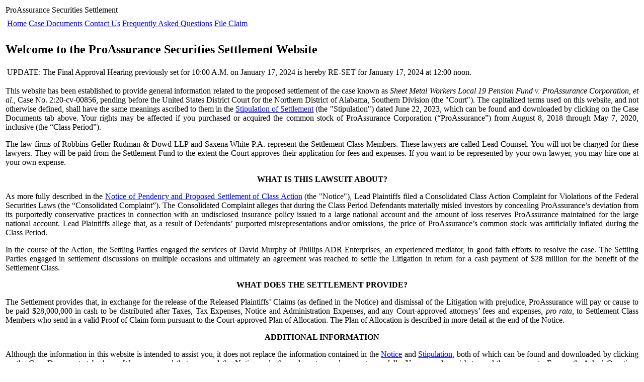

--- FILE ---
content_type: text/html; charset=utf-8
request_url: https://proassurancesecuritiessettlement.com/
body_size: 3912
content:


<!DOCTYPE html>

<html lang="en" xmlns="http://www.w3.org/1999/xhtml">

    <head>
       <script src="https://cmp.osano.com/169lzoTsDtezNBE1u/3b165c62-18c9-450b-ae48-fb428247603b/osano.js"></script>
       <!-- Google Tag Manager -->
<script>(function(w,d,s,l,i){w[l]=w[l]||[];w[l].push({'gtm.start':
new Date().getTime(),event:'gtm.js'});var f=d.getElementsByTagName(s)[0],
j=d.createElement(s),dl=l!='dataLayer'?'&l='+l:'';j.async=true;j.src=
'https://www.googletagmanager.com/gtm.js?id='+i+dl;f.parentNode.insertBefore(j,f);
})(window,document,'script','dataLayer','GTM-P2XDFWJ');</script>
<!-- End Google Tag Manager -->
       <title>ProAssurance Securities Settlement</title>
       <meta name="viewport" content="width=device-width, initial-scale=1">
       <meta name='description' content='This website has been established to provide general information related to the proposed settlement of the case referred to as ProAssurance Securities Settlement.'/>      
       <link rel="stylesheet" rev="stylesheet" href="/css/Securities.css" type="text/css" />
    </head>
    <body>
       <!-- Google Tag Manager (noscript) -->
<noscript><iframe src="https://www.googletagmanager.com/ns.html?id=GTM-P2XDFWJ"
height="0" width="0" style="display:none;visibility:hidden"></iframe></noscript>
<!-- End Google Tag Manager (noscript) -->  
        <div class="staticbody">
            <table class="staticbody_table" cellpadding="0" cellspacing="0">
                <tr>
                    <td class="staticbody_cel">
                        <table class="masthead_table">
                            <tr>
                                <td class="masthead_cel">
                                    ProAssurance Securities Settlement
                                </td>
                            </tr>
                        </table>
                        <table class="topmenu_table">
                            <tr>
                                <td class="topmenu_cel">
                                    <table class="topmenu_list">
                                        <tr>
                                            <td class="topmenu_current"><a href="/">
      Home</a></td><td><a href="http://www.proassurancesecuritiessettlement.com/case-documents.aspx">Case Documents</a></td><td><a href="http://www.proassurancesecuritiessettlement.com/contact-us.aspx">Contact Us</a></td><td><a href="http://www.proassurancesecuritiessettlement.com/frequently-asked-questions.aspx">Frequently Asked Questions</a></td><td class="topmenu_rightmost"><a class="file_claim_button" href="http://www.proassurancesecuritiessettlement.com/file-claim.aspx"><span>File Claim</span></a></td>
                              
                                            
                                        </tr>
                                    </table>
                                </td>
                            </tr>
                        </table>
                        <table class="content_table">
                            <tr>
                                <td class="content_body">
                                    
    <div class="content_section copy_indents">
        <div class="spacer_m"></div>
        <h2>Welcome to the ProAssurance Securities Settlement Website</h2>
        <table class="table_legalRights" border="0">
<tbody>
<tr valign="top">
<td style="text-align: justify;">UPDATE: The Final Approval Hearing previously set for 10:00 A.M. on January 17, 2024 is hereby RE-SET for January 17, 2024 at 12:00 noon.</td>
</tr>
</tbody>
</table>
<p></p>
<p class="copy" style="text-align: justify;">This website has been established to provide general information related to the proposed settlement of the case known as <em>Sheet Metal Workers Local 19 Pension Fund v. ProAssurance Corporation, et al.</em>, Case No. 2:20-cv-00856, pending before the United States District Court for the Northern District of Alabama, Southern Division (the "Court"). The capitalized terms used on this website, and not otherwise defined, shall have the same meanings ascribed to them in the <a href="/media/4472867/ecf_157_stipulation_of_settlement.pdf">Stipulation of Settlement</a> (the "Stipulation") dated June 22, 2023, which can be found and downloaded by clicking on the Case Documents tab above. Your rights may be affected if you purchased or acquired the common stock of ProAssurance Corporation (“ProAssurance”) from August 8, 2018 through May 7, 2020, inclusive (the “Class Period”).</p>
<p class="copy" style="text-align: justify;">The law firms of Robbins Geller Rudman &amp; Dowd LLP and Saxena White P.A. represent the Settlement Class Members. These lawyers are called Lead Counsel. You will not be charged for these lawyers. They will be paid from the Settlement Fund to the extent the Court approves their application for fees and expenses. If you want to be represented by your own lawyer, you may hire one at your own expense.</p>
<p class="copy" style="text-align: center;"><strong>WHAT IS THIS LAWSUIT ABOUT?</strong></p>
<p class="copy" style="text-align: justify;">As more fully described in the <a href="/media/4493400/v6_proa_notice_092223_final.pdf">Notice of Pendency and Proposed Settlement of Class Action</a> (the "Notice"), Lead Plaintiffs filed a Consolidated Class Action Complaint for Violations of the Federal Securities Laws (the “Consolidated Complaint”). The Consolidated Complaint alleges that during the Class Period Defendants materially misled investors by concealing ProAssurance’s deviation from its purportedly conservative practices in connection with an undisclosed insurance policy issued to a large national account and the amount of loss reserves ProAssurance maintained for the large national account. Lead Plaintiffs allege that, as a result of Defendants’ purported misrepresentations and/or omissions, the price of ProAssurance’s common stock was artificially inflated during the Class Period.</p>
<p class="copy" style="text-align: justify;">In the course of the Action, the Settling Parties engaged the services of David Murphy of Phillips ADR Enterprises, an experienced mediator, in good faith efforts to resolve the case. The Settling Parties engaged in settlement discussions on multiple occasions and ultimately an agreement was reached to settle the Litigation in return for a cash payment of $28 million for the benefit of the Settlement Class.</p>
<p class="copy" style="text-align: center;"><strong>WHAT DOES THE SETTLEMENT PROVIDE?</strong></p>
<p class="copy" style="text-align: justify;">The Settlement provides that, in exchange for the release of the Released Plaintiffs’ Claims (as defined in the Notice) and dismissal of the Litigation with prejudice, ProAssurance will pay or cause to be paid $28,000,000 in cash to be distributed after Taxes, Tax Expenses, Notice and Administration Expenses, and any Court-approved attorneys’ fees and expenses, <em>pro rata</em>, to Settlement Class Members who send in a valid Proof of Claim form pursuant to the Court-approved Plan of Allocation. The Plan of Allocation is described in more detail at the end of the Notice.</p>
<p class="copy" style="text-align: center;"><strong>ADDITIONAL INFORMATION</strong></p>
<p class="copy" style="text-align: justify;">Although the information in this website is intended to assist you, it does not replace the information contained in the <a href="/media/4493400/v6_proa_notice_092223_final.pdf">Notice</a> and <a href="/media/4472867/ecf_157_stipulation_of_settlement.pdf">Stipulation</a>, both of which can be found and downloaded by clicking on the Case Documents tab above. We recommend that you read the Notice and other relevant case documents carefully. You may also wish to read the answers to Frequently Asked Questions provided on this website.</p>
<h2>YOUR LEGAL RIGHTS AND OPTIONS IN THIS SETTLEMENT</h2>
<table class="table_legalRights" border="0">
<tbody>
<tr>
<td width="25%"><strong>SUBMIT A PROOF OF CLAIM FORM</strong></td>
<td style="text-align: justify;">The only way to be eligible to receive a payment from the Settlement. <strong>Proof of Claim forms must be postmarked or submitted online on or before November 30, 2023. </strong></td>
</tr>
<tr class="even_row">
<td><strong>EXCLUDE YOURSELF</strong></td>
<td style="text-align: justify;">Get no payment. This is the only option that <strong><em>potentially </em></strong>allows you to ever be part of any other lawsuit against the Defendants or any other Released Defendant Parties (as defined in the Notice) about the legal claims being resolved by this Settlement. Should you elect to exclude yourself from the Settlement Class you should understand that Defendants and the other Released Defendant Parties will have the right to assert any and all defenses they may have to any claims that you may seek to assert, including, without limitation, the defense that any such claims are untimely under applicable statutes of limitations and statutes of repose. <strong> Exclusions must be <em>postmarked </em>on or before December 22, 2023. </strong></td>
</tr>
<tr>
<td><strong>OBJECT</strong></td>
<td style="text-align: justify;">Write to the Court about why you do not like the Settlement, the Plan of Allocation, and/or the request for attorneys’ fees and expenses. You will still be a Member of the Settlement Class. <strong>Objections must be <i>received </i>by the Court and counsel on or before December 22, 2023. If you submit a written objection, you may (but do not have to) attend the hearing.</strong></td>
</tr>
<tr class="even_row">
<td><strong>GO TO THE HEARING ON JANUARY 17, 2024</strong></td>
<td style="text-align: justify;">Ask to speak in Court about the fairness of the Settlement. <strong>Requests to speak must be <em>received </em>by the Court and counsel <strong>on or before December 22, 2023.</strong></strong></td>
</tr>
<tr>
<td><strong>DO NOTHING</strong></td>
<td style="text-align: justify;">Receive no payment. You will, however, still be a Member of the Settlement Class, which means that you give up your right to ever be part of any other lawsuit against the Defendants or any other Released Defendant Party about the legal claims being resolved by this Settlement and you will be bound by any judgments or orders entered by the Court in the Litigation.</td>
</tr>
</tbody>
</table>
<p></p>
<h2>IMPORTANT DATES AND DEADLINES</h2>
<table class="table_legalRights" border="0">
<tbody>
<tr>
<td><strong>Submit Proof of Claim:</strong></td>
<td>November 30, 2023</td>
</tr>
<tr class="even_row">
<td><strong>Request Exclusion:</strong></td>
<td>December 22, 2023</td>
</tr>
<tr>
<td><strong>Submit Objection:</strong></td>
<td>December 22, 2023</td>
</tr>
<tr class="even_row">
<td><strong>File Notice of Intention to Appear:</strong></td>
<td>December 22, 2023</td>
</tr>
<tr>
<td><strong>Settlement Hearing:</strong></td>
<td>January 17, 2024 at 10:00 a.m. EST</td>
</tr>
</tbody>
</table>
    </div>

                                </td>
                            </tr>
                        </table>
                       <div class="footer">
                            <!--<a href="http://www.gilardi.com">Gilardi &amp; Co. LLC.</a>&nbsp; Copyright &copy; 2013&nbsp; <a href="http://www.gilardi.com/privacy.html">Privacy Policy</a>-->
                                                <a href="https://www.gilardi.com">Gilardi &amp; Co. LLC.</a>

                    &nbsp; &nbsp;Copyright © 
                    2026
                    &nbsp;
                                           <a href="https://gilardilink.com/Privacy/privacy.html" target="_blank">Privacy Policy</a>   <a href="https://gilardilink.com/Privacy/terms.html" target="_blank">Terms of Use</a>

                        </div>
                        
                    </td>
                </tr>
            </table>
        </div>
    <script defer src="https://static.cloudflareinsights.com/beacon.min.js/vcd15cbe7772f49c399c6a5babf22c1241717689176015" integrity="sha512-ZpsOmlRQV6y907TI0dKBHq9Md29nnaEIPlkf84rnaERnq6zvWvPUqr2ft8M1aS28oN72PdrCzSjY4U6VaAw1EQ==" data-cf-beacon='{"version":"2024.11.0","token":"dca2b567db7c465ebb042a7f0a152753","r":1,"server_timing":{"name":{"cfCacheStatus":true,"cfEdge":true,"cfExtPri":true,"cfL4":true,"cfOrigin":true,"cfSpeedBrain":true},"location_startswith":null}}' crossorigin="anonymous"></script>
</body>
</html>
  
